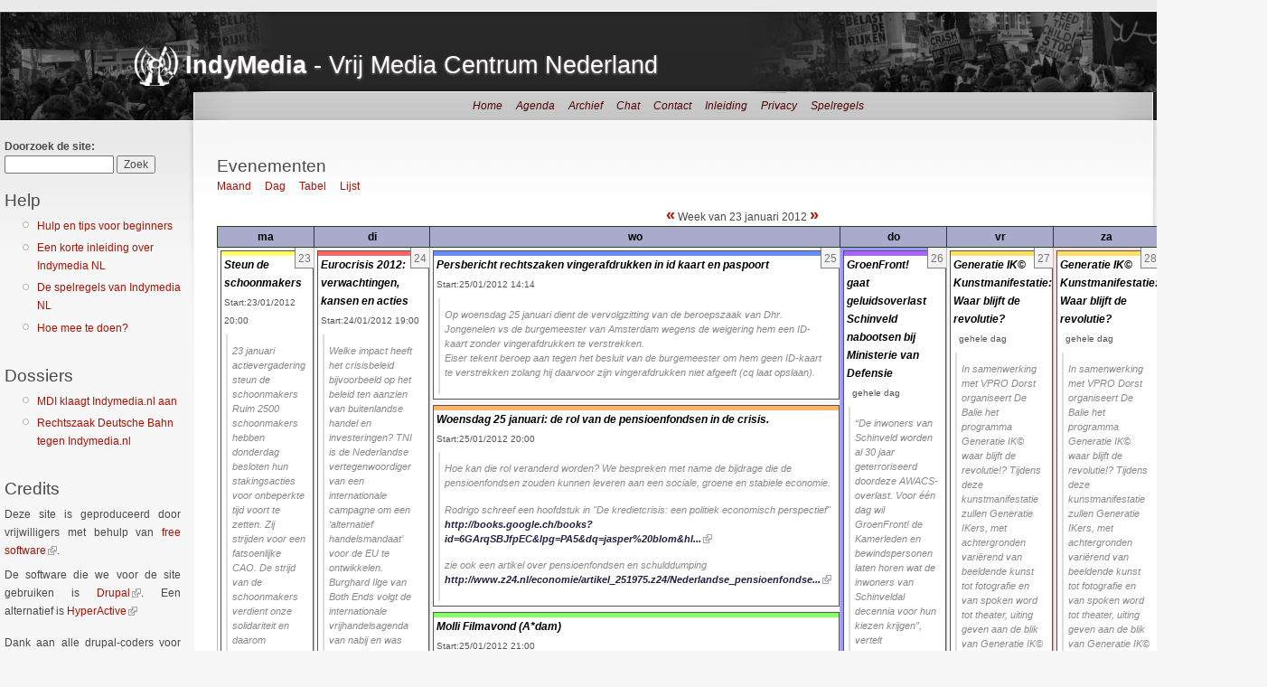

--- FILE ---
content_type: text/html; charset=utf-8
request_url: https://www.indymedia.nl/event/2012/01/26/week
body_size: 8405
content:
<!DOCTYPE html PUBLIC "-//W3C//DTD XHTML 1.0 Strict//EN"
  "http://www.w3.org/TR/xhtml1/DTD/xhtml1-strict.dtd">
<html xmlns="http://www.w3.org/1999/xhtml" xml:lang="nl" lang="nl" dir="ltr">
  <head>
<meta http-equiv="Content-Type" content="text/html; charset=utf-8" />
    <meta http-equiv="Content-Type" content="text/html; charset=utf-8" />
<link rel="alternate" type="application/rss+xml" title="Evenementen op &lt;em&gt;IndyMedia&lt;/em&gt;" href="https://indy.puscii.nl/event/feed" />
<link rel="shortcut icon" href="/indyfiles/indynl_favicon.ico" type="image/x-icon" />
<meta name="description" content="Vrij media centrum, platform voor onafhankelijke nieuws berichtgeving en opinie op sociaal en politiek vlak." />
<meta name="abstract" content="vrij en onafhankelijk alternatief nieuws" />
<meta name="dcterms.date" content="2012-01-19T00:00:00Z" />
<meta name="copyright" content="copyleft" />
<link rel="canonical" href="https://www.indymedia.nl/event/2012/01/26/week" />
<meta name="revisit-after" content="1 day" />
    <title>Evenementen | IndyMedia</title>
    <link type="text/css" rel="stylesheet" media="all" href="/indyfiles/css/css_ee11eb8cd608cef7cfc1ae65e4aacb81.css" />
<link type="text/css" rel="stylesheet" media="print" href="/indyfiles/css/css_64e0e81f90f7cabaa59813941c547023.css" />
    <script type="text/javascript" src="/indyfiles/js/js_4401d03cfdf470f4898942d674097fa4.js"></script>
<script type="text/javascript">
<!--//--><![CDATA[//><!--
jQuery.extend(Drupal.settings, { "basePath": "/", "extlink": { "extTarget": "_blank", "extClass": "ext", "extSubdomains": 1, "extExclude": "", "extInclude": "", "extAlert": "_blank", "extAlertText": "Door het volgen van deze link verlaat je IndyMedia NL!\r\nIndyMedia NL heeft geen controle over je privacy buiten haar eigen site.", "mailtoClass": "mailto" } });
//--><!]]>
</script>
    <script src="/misc/collapse.js?D" type="text/javascript"></script>
    <!--[if lt IE 7]>
      <link type="text/css" rel="stylesheet" media="all" href="/sites/all/themes/indynl/fix-ie.css" />    <![endif]-->
  </head>
  <body class="sidebar-left">

<!-- Layout -->
  <div id="header-region" class="clear-block"></div>

    <div id="wrapper">
    <div id="container" class="clear-block">
     <div style="position: absolute; margin-top: 1px; left:0px; z-index: 2;"><img src="/indyfiles/header_links.png"></div>
     <div style="position: absolute; margin-top: 1px; right:0px; z-index: 2;"><img src="/indyfiles/header_rechts2.png"></div>     

      <div id="header">
        <div id="logo-floater">
        <h1><a href="/" title="IndyMedia - Vrij Media Centrum Nederland"><img src="/indyfiles/logo.png" alt="IndyMedia - Vrij Media Centrum Nederland" id="logo" /><span>IndyMedia</span> - Vrij Media Centrum Nederland</a></h1>        </div>

                                                    
      </div> <!-- /header -->

              <div id="sidebar-left" class="sidebar">
          <div class="block block-theme">  <form action="/search/"  accept-charset="UTF-8" method="post" id="search-theme-form">
<div><span id="thmr_88" class="thmr_call">
  <div id="search" class="container-inline">
  <span id="thmr_89" class="thmr_call">
  <div class="form-item" id="edit-search-theme-form-1-wrapper">
 <label for="edit-search-theme-form-1">Doorzoek de site: </label>
 <input type="text" maxlength="128" name="search_theme_form" id="edit-search-theme-form-1" size="15" value="" title="Enter the terms you wish to search for." class="form-text" />
</div>

</span>

<span id="thmr_91" class="thmr_call">
  <span id="thmr_92" class="thmr_call">
  <input type="submit" name="op" id="edit-submit-2" value="Zoek"  class="form-submit" />
</span>

</span>

<input type="hidden" name="form_build_id" id="form-0edff6d066207282b15de0f65460ac43" value="form-0edff6d066207282b15de0f65460ac43"  />
<span id="thmr_94" class="thmr_call">
  <input type="hidden" name="form_token" id="edit-search-theme-form-form-token" value="9bcea3d62e9aec56f9d6d51b1a2f5cb3"  />
</span>

<input type="hidden" name="form_id" id="edit-search-theme-form" value="search_theme_form"  />
</div>
</span>


</div></form></div>          <div id="block-block-7" class="clear-block block block-block">

  <h2>Help</h2>

  <div class="content"><ul>
<li /><a href="/node/109">Hulp en tips voor beginners</a><br />
</li><li /><a href="/node/18">Een korte inleiding over Indymedia NL</a><br />
</li><li /><a href="/node/16">De spelregels van Indymedia NL</a><br />
</li><li /><a href="/node/108">Hoe mee te doen?</a>
</li></ul>
</div>
</div>
<div id="block-block-5" class="clear-block block block-block">

  <h2>Dossiers</h2>

  <div class="content"><ul>
<li /><a href="/nl/static/mdi.bericht.shtml">MDI klaagt Indymedia.nl aan</a><br />
</li><li /><a href="/nl/static/DB/index.shtml">Rechtszaak Deutsche Bahn tegen Indymedia.nl</a>
</li></ul>
</div>
</div>
<div id="block-block-6" class="clear-block block block-block">

  <h2>Doneer!</h2>

  <div class="content"><p>Steun Indymedia NL financieel!<br />
Servers en rechtszaken kosten veel geld, we kunnen elke (euro)cent gebruiken!</p>
<p>Je kunt geld overmaken naar bankrekening 94.32.153 tnv Stichting Vrienden van Indymedia (IBAN: NL41 PSTB 0009 4321 53).</p>
</div>
</div>
<div id="block-block-8" class="clear-block block block-block">

  <h2>Credits</h2>

  <div class="content"><div align="justify">Deze site is geproduceerd door vrijwilligers met behulp van <a href="http://www.fsf.org">free software</a>.
<p>De software die we voor de site gebruiken is <a href="http://www.drupal.org">Drupal</a>. Een alternatief is <a href="http://projects.escapegoat.org/projects/show/hyperactive">HyperActive</a></p>
<p>Dank aan alle drupal-coders voor het creëren en delen van deze software!</p>
<p>Contact:<br />
<b>info @ indymedia.nl</b></p></div>
</div>
</div>
        </div>
      
      <div id="center"><div id="squeeze"><div class="right-corner"><div class="left-corner">
                    <div id="primary-links"><ul class="links primary-links"><li class="menu-1678 first"><a href="/" title="De voorpagina van IndyMedia NL">Home</a></li>
<li class="menu-2187 active-trail"><a href="/event" title="De kalender met aankondigingen">Agenda</a></li>
<li class="menu-1616"><a href="/node/105" title="Het archief van alle artikel die ooit op IndyMedia NL zijn gepubliceerd">Archief</a></li>
<li class="menu-612"><a target="_blank" href="/irc" title="De live chat voor vragen en opmerkingen aan het IndyMedia NL kollektief">Chat</a></li>
<li class="menu-625"><a href="/contact" title="Ons contactformulier">Contact</a></li>
<li class="menu-631"><a href="/content/inleiding" title="Een introductie met uitleg over IndyMedia NL">Inleiding</a></li>
<li class="menu-760"><a href="/node/43" title="IndyMedia NL&#039;s privacy beleid">Privacy</a></li>
<li class="menu-613 last"><a href="/node/16" title="Uitleg en regels omtrend ons moderatiebeleid">Spelregels</a></li>
</ul></div>                              <h2>Evenementen</h2>                                                  <div class="clear-block">
            <ul class="links"><li class="event_month first"><a href="/event/2012/01/26/month/" title="Maandoverzicht">Maand</a></li>
<li class="event_day"><a href="/event/2012/01/26/day/" title="Dagoverzicht">Dag</a></li>
<li class="event_table"><a href="/event/2012/01/26/table/" title="Tabeloverzicht">Tabel</a></li>
<li class="event_list last"><a href="/event/2012/01/26/list/" title="Lijstoverzicht">Lijst</a></li>
</ul><div class="event-calendar"><div class="week-view"><table class="sticky-enabled">
<caption><span class="prev"><a href="/event/2012/01/19/week/all/all/1">«</a></span> Week van 23  januari 2012 <span class="next"><a href="/event/2012/02/02/week/all/all/1">»</a></span></caption>
 <thead><tr><th class="mon">ma</th><th class="tue">di</th><th class="wed">wo</th><th class="thu">do</th><th class="fri">vr</th><th class="sat">za</th><th class="sun">zo</th> </tr></thead>
<tbody>
 <tr class="odd"><td class="jan mon" id="jan23"><div class="day">23</div>
<div class="event weekview vevent">
  <div class="stripe-1"></div>
    <div class="title"><a href="/node/1894" title="bekijk dit evenement">Steun de schoonmakers</a></div>

      <div class="start dtstart" title="2012-01-23T19:00:00Z">Start:23/01/2012 20:00</div>
      
  <div class="content description"><p>23 januari actievergadering steun de schoonmakers<br />
Ruim 2500 schoonmakers hebben donderdag besloten hun stakingsacties voor onbeperkte tijd voort te zetten. Zij strijden voor een fatsoenlijke CAO. De strijd van de schoonmakers verdient onze solidariteit en daarom organiseert het steuncomité op maandag 23 januari vanaf 20.00 uur een actievergadering bij DIDF Ite Boeremastraat 1, Amsterdam. Iedereen die mee wil werken aan het organiseren van de solidariteit is van harte welkom. Er zal een delegatie van de stakers aanwezig zijn.</p>
</div>
  <div class="links"></div>
  <div class="links"></div>
</div>
</td><td class="jan tue" id="jan24"><div class="day">24</div>
<div class="event weekview vevent">
  <div class="stripe-2"></div>
    <div class="title"><a href="/node/1874" title="bekijk dit evenement">Eurocrisis 2012: verwachtingen, kansen en acties</a></div>

      <div class="start dtstart" title="2012-01-24T18:00:00Z">Start:24/01/2012 19:00</div>
      
  <div class="content description"><p>Welke impact heeft het crisisbeleid bijvoorbeeld op het beleid ten aanzien van buitenlandse handel en investeringen? TNI is de Nederlandse vertegenwoordiger van een internationale campagne om een ‘alternatief handelsmandaat’ voor de EU te ontwikkelen.<br />
Burghard Ilge van Both Ends volgt de internationale vrijhandelsagenda van nabij en was onder andere aanwezig bij de laatste WTO-vergadering in Geneve. Daar zit de boel danig in het slop, maar de EU zit ondertussen zelf niet stil en probeert met landen in verschillende delen van de wereld vrijhandelsverdragen te sluiten.</p>
</div>
  <div class="links"></div>
  <div class="links"></div>
</div>
</td><td class="jan wed" id="jan25"><div class="day">25</div>
<div class="event weekview vevent">
  <div class="stripe-3"></div>
    <div class="title"><a href="/node/2028" title="bekijk dit evenement">Persbericht rechtszaken vingerafdrukken in id kaart en paspoort</a></div>

      <div class="start dtstart" title="2012-01-25T13:14:00Z">Start:25/01/2012 14:14</div>
      
  <div class="content description"><p>Op woensdag 25 januari dient de vervolgzitting van de beroepszaak van Dhr. Jongenelen vs de burgemeester van Amsterdam wegens de weigering hem een ID-kaart zonder vingerafdrukken te verstrekken.<br />
Eiser tekent beroep aan tegen het besluit van de burgemeester om hem geen ID-kaart te verstrekken zolang hij daarvoor zijn vingerafdrukken niet afgeeft (cq laat opslaan).</p>
</div>
  <div class="links"></div>
  <div class="links"></div>
</div>
<div class="event weekview vevent">
  <div class="stripe-4"></div>
    <div class="title"><a href="/node/1933" title="bekijk dit evenement">Woensdag 25 januari: de rol van de pensioenfondsen in de crisis.</a></div>

      <div class="start dtstart" title="2012-01-25T19:00:00Z">Start:25/01/2012 20:00</div>
      
  <div class="content description"><p>Hoe kan die rol veranderd worden? We bespreken met name de bijdrage die de pensioenfondsen zouden kunnen leveren aan een sociale, groene en stabiele economie.</p>
<p>Rodrigo schreef een hoofdstuk in "De kredietcrisis: een politiek economisch perspectief"<br />
<a href="http://books.google.ch/books?id=6GArqSBJfpEC&amp;lpg=PA5&amp;dq=jasper%20blom&amp;hl=nl&amp;pg=PP1#v=onepage&amp;q=jasper%20blom&amp;f=false" title="http://books.google.ch/books?id=6GArqSBJfpEC&amp;lpg=PA5&amp;dq=jasper%20blom&amp;hl=nl&amp;pg=PP1#v=onepage&amp;q=jasper%20blom&amp;f=false">http://books.google.ch/books?id=6GArqSBJfpEC&amp;lpg=PA5&amp;dq=jasper%20blom&amp;hl...</a></p>
<p>zie ook een artikel over pensioenfondsen en schulddumping<br />
<a href="http://www.z24.nl/economie/artikel_251975.z24/Nederlandse_pensioenfondsen_dumpen_euroschuld.html" title="http://www.z24.nl/economie/artikel_251975.z24/Nederlandse_pensioenfondsen_dumpen_euroschuld.html">http://www.z24.nl/economie/artikel_251975.z24/Nederlandse_pensioenfondse...</a></p>
</div>
  <div class="links"></div>
  <div class="links"></div>
</div>
<div class="event weekview vevent">
  <div class="stripe-5"></div>
    <div class="title"><a href="/node/2057" title="bekijk dit evenement">Molli Filmavond (A*dam)</a></div>

      <div class="start dtstart" title="2012-01-25T20:00:00Z">Start:25/01/2012 21:00</div>
      
  <div class="content description"><p>The bar is open at 21.00 and the documentry starts at 22.00.</p>
</div>
  <div class="links"></div>
  <div class="links"></div>
</div>
</td><td class="jan thu selected" id="jan26"><div class="day">26</div>
<div class="event weekview vevent">
  <div class="stripe-6"></div>
    <div class="title"><a href="/node/1955" title="bekijk dit evenement">GroenFront! gaat geluidsoverlast Schinveld nabootsen bij Ministerie van Defensie </a></div>

            <div class="ongoing" >gehele dag</div>
  
  <div class="content description"><p>“De inwoners van Schinveld worden al 30 jaar geterroriseerd doordeze AWACS-overlast. Voor één dag wil GroenFront! de Kamerleden en bewindspersonen laten horen wat de inwoners van Schinveldal decennia voor hun kiezen krijgen”, vertelt GroenFront! activist Peter Polder.<br />
In het centrum van Schinveld en boven de lokale basisschool worden geluidspieken van boven de 110 dB(a) gemeten als gevolg van overscherende AWACS. Donderdag 26 januari zal GroenFront! zo’n gemiddelde werkdag in Schinveld nabootsen,zowel qua geluidsvolume als qua aantal vluchten.</p>
</div>
  <div class="links"></div>
  <div class="links"></div>
</div>
<div class="event weekview vevent">
  <div class="stripe-7"></div>
    <div class="title"><a href="/node/2088" title="bekijk dit evenement">Generatie IK© Kunstmanifestatie: Waar blijft de revolutie?</a></div>

      <div class="start dtstart" title="2012-01-26T19:00:00Z">Start:26/01/2012 20:00</div>
      
  <div class="content description"><p>In samenwerking met VPRO Dorst organiseert De Balie het programma Generatie IK© waar blijft de revolutie!? Tijdens deze kunstmanifestatie zullen Generatie IKers, met achtergronden variërend van beeldende kunst tot fotografie en van spoken word tot theater, uiting geven aan de blik van Generatie IK© op het thema revolutie.</p>
</div>
  <div class="links"></div>
  <div class="links"></div>
</div>
</td><td class="jan fri" id="jan27"><div class="day">27</div>
<div class="event weekview vevent">
  <div class="stripe-7"></div>
    <div class="title"><a href="/node/2088" title="bekijk dit evenement">Generatie IK© Kunstmanifestatie: Waar blijft de revolutie?</a></div>

            <div class="ongoing" >gehele dag</div>
  
  <div class="content description"><p>In samenwerking met VPRO Dorst organiseert De Balie het programma Generatie IK© waar blijft de revolutie!? Tijdens deze kunstmanifestatie zullen Generatie IKers, met achtergronden variërend van beeldende kunst tot fotografie en van spoken word tot theater, uiting geven aan de blik van Generatie IK© op het thema revolutie.</p>
</div>
  <div class="links"></div>
  <div class="links"></div>
</div>
<div class="event weekview vevent">
  <div class="stripe-8"></div>
    <div class="title"><a href="/node/1774" title="bekijk dit evenement">Detlef Hartmann in Nederland</a></div>

      <div class="start dtstart" title="2012-01-27T19:00:00Z">Start:27/01/2012 20:00</div>
      
  <div class="content description"><p>Detlef Hartmann is al sinds de jaren zeventig actief. Hij was lid van de redactie van Autonomie (NF) en gaf later de Materialien für einen neuen antiimperialismus uit. Hij werd bekend met de boeken Leben als Sabotage (1980) en Cluster (2008). In de nieuwste editie van Kritiek staat een <a href="http://jaarboekkritiek.nl/images/jaarboeken/2011/kritiek%202011_143_interviewhartmann.pdf">interview</a> met Hartmann.</p>
</div>
  <div class="links"></div>
  <div class="links"></div>
</div>
</td><td class="jan sat" id="jan28"><div class="day">28</div>
<div class="event weekview vevent">
  <div class="stripe-7"></div>
    <div class="title"><a href="/node/2088" title="bekijk dit evenement">Generatie IK© Kunstmanifestatie: Waar blijft de revolutie?</a></div>

            <div class="ongoing" >gehele dag</div>
  
  <div class="content description"><p>In samenwerking met VPRO Dorst organiseert De Balie het programma Generatie IK© waar blijft de revolutie!? Tijdens deze kunstmanifestatie zullen Generatie IKers, met achtergronden variërend van beeldende kunst tot fotografie en van spoken word tot theater, uiting geven aan de blik van Generatie IK© op het thema revolutie.</p>
</div>
  <div class="links"></div>
  <div class="links"></div>
</div>
<div class="event weekview vevent">
  <div class="stripe-9"></div>
    <div class="title"><a href="/node/1838" title="bekijk dit evenement">Demonstratie tegen de apenhandel voor dierproeven!</a></div>

      <div class="start dtstart" title="2012-01-28T11:00:00Z">Start:28/01/2012 12:00</div>
      
  <div class="content description"><p>Op zaterdag 28 Januari gaan we een grote demonstratie lopen in tilburg, tegen apenhandelaar R.C Hartelust.<br />
Hartelust heeft een loods in tilburg waar honderden aapjes zitten opgesloten om vervolgens verkocht te worden aan de dierproef industrie en te eindigen om de operatie tafel voor gruwelijke en onnodige experimenten. </p>
<p>De aapjes worden in het wild gevangen in landen zoals nepal china en het eiland mauritius.<br />
Nadat de aapjes gevangen worden komen ze in een farm terrecht waar ze enige tijd verblijven voordat ze naar tilburg worden gevlogen.</p>
</div>
  <div class="links"></div>
  <div class="links"></div>
</div>
<div class="event weekview vevent">
  <div class="stripe-10"></div>
    <div class="title"><a href="/node/2010" title="bekijk dit evenement">Lecture Michael Hardt on Occupy and the commons</a></div>

      <div class="start dtstart" title="2012-01-28T15:00:00Z">Start:28/01/2012 16:00</div>
      
  <div class="content description"><p>In the last year, the Occupy movement has emerged as a global critique to austerity politics and corporate democracy. With the end of the financial crisis nowhere in sight, the question of alternatives and strategies of resistance is more relevant than ever. Is there some path out of this crisis? What next for the occupy movement? What are the commons and what role can they play in a new political practice beyond state and market?</p>
</div>
  <div class="links"></div>
  <div class="links"></div>
</div>
<div class="event weekview vevent">
  <div class="stripe-1"></div>
    <div class="title"><a href="/node/2041" title="bekijk dit evenement">Zaterdag 28 januari. Dag van de Privacy</a></div>

      <div class="start dtstart" title="2012-01-28T19:00:00Z">Start:28/01/2012 20:00</div>
          <div class="end dtend" title="2012-01-28T21:30:00Z">Einde:28/01/2012 22:30</div>
    
  <div class="content description"><p><Strong>Doelen:</strong> Informatie verstrekken over de wijze waarop derden de beschikking willen krijgen over het DNA van alle burgers. Onderzoeken welke gevolgen het toenemend gebruik van DNA heeft voor de fundamentele rechten op zelfbeschikking, de persoonlijke vrijheid en lichamelijke integriteit van de mens. En praktische aanzet te geven tot een brede bewustwording over deze kwestie om te komen tot het hoognodige maatschappelijk debat dat hierover gevoerd moet worden. </p>
<p><strong>Waar:</strong> Boekhandel de Rooie Rat Oude Gracht 65  3511 AD Utrecht</p>
</div>
  <div class="links"></div>
  <div class="links"></div>
</div>
</td><td class="jan sun" id="jan29"><div class="day">29</div>
<div class="event weekview vevent">
  <div class="stripe-7"></div>
    <div class="title"><a href="/node/2088" title="bekijk dit evenement">Generatie IK© Kunstmanifestatie: Waar blijft de revolutie?</a></div>

      <div class="start dtstart" title="2012-01-26T19:00:00Z">Start:26/01/2012 20:00</div>
          <div class="end dtend" title="2012-01-28T23:00:00Z">Einde:29/01/2012 00:00</div>
    
  <div class="content description"><p>In samenwerking met VPRO Dorst organiseert De Balie het programma Generatie IK© waar blijft de revolutie!? Tijdens deze kunstmanifestatie zullen Generatie IKers, met achtergronden variërend van beeldende kunst tot fotografie en van spoken word tot theater, uiting geven aan de blik van Generatie IK© op het thema revolutie.</p>
</div>
  <div class="links"></div>
  <div class="links"></div>
</div>
</td> </tr>
</tbody>
</table>
</div></div>
<div class="ical-link"><a href="https://indy.puscii.nl/event/2012/01/23/ical/all/all/7" title="Voeg deze kalender toe aan uw iCalendar"><img src="/sites/all/modules/event/images/ical16x16.gif" alt="Voeg aan iCalendar toe" /></a></div>          </div>
          <a href="https://indy.puscii.nl/event/feed" class="feed-icon"><img src="/misc/feed.png" alt="Syndicate content" title="Evenementen op &lt;em&gt;IndyMedia&lt;/em&gt;" width="16" height="16" /></a>          <div id="footer"><small>DISCLAIMER: Indymedia NL werkt volgens een 'open posting' principe om zodoende de vrijheid van meningsuiting te bevorderen. De berichten (tekst, beelden, audio en video) die gepost zijn in de open nieuwslijn van Indymedia NL behoren toe aan de betreffende auteur. De meningen die naar voren komen in deze berichten worden niet zonder meer door de redactie van Indymedia NL gesteund. Ook is het niet altijd mogelijk voor Indymedia NL om de waarheid van de berichten te garanderen. </small></div>
      </div></div></div></div> <!-- /.left-corner, /.right-corner, /#squeeze, /#center -->

      
    </div> <!-- /container -->
  </div>
  <div id="block-indymedia_cities-nl" class="clear-block block block-indymedia_cities">

<div class="content"><b>Global IMC Network </b><small><a href="http://www.indymedia.org/">www.indymedia.org</a></small>
<b>Afrika</b> <small><a href="http://ambazonia.indymedia.org/">Ambazonia</a>
<a href="http://canarias.indymedia.org">Canarias</a>
<a href="http://estrecho.indymedia.org">Estrecho / Madiaq</a>
<a href="http://kenya.indymedia.org/">Kenya</a>
<a href="http://southafrica.indymedia.org/">South Africa</a>
</small>
<b>Canada</b> <small><a href="http://londonontario.indymedia.org">London, Ontario</a>
<a href="http://maritimes.indymedia.org/">Maritimes</a>
<a href="http://quebec.indymedia.org/">Quebec</a>
</small>
<b>Oost Azië</b> <small><a href="http://japan.indymedia.org/">Japan</a>
<a href="http://manila.indymedia.org/">Manila</a>
<a href="http://qc.indymedia.org">QC</a>
<a href="http://piter.indymedia.org/">Saint-Petersburg</a>
</small>
<b>Europa</b> <small><a href="http://abruzzo.indymedia.org">Abruzzo</a>
<a href="http://alacant.indymedia.org/">Alacant</a>
<a href="http://antwerpen.indymedia.org">Antwerpen</a>
<a href="http://athens.indymedia.org/">Athens</a>
<a href="http://austria.indymedia.org/">Austria</a>
<a href="http://barcelona.indymedia.org/">Barcelona</a>
<a href="http://belarus.indymedia.org/">Belarus</a>
<a href="http://belgium.indymedia.org/">Belgium</a>
<a href="http://bristol.indymedia.org/">Bristol</a>
<a href="http://bxl.indymedia.org">Brussels</a>
<a href="http://bulgaria.indymedia.org">Bulgaria</a>
<a href="http://calabria.indymedia.org">Calabrië</a>
<a href="http://cyprus.indymedia.org">Cyprus</a>
<a href="http://emiliaromagna.indymedia.org/">Emilia-Romagna</a>
<a href="http://estrecho.indymedia.org">Estrecho / Madiaq</a>
<a href="http://euskalherria.indymedia.org/">Euskal Herria</a>
<a href="http://galiza.indymedia.org">Galiza</a>
<a href="http://de.indymedia.org/">Duitsland</a>
<a href="http://grenoble.indymedia.org">grenoble</a>
<a href="http://hungary.indymedia.org">Hungary</a>
<a href="http://www.indymedia.ie/">Ireland</a>
<a href="http://istanbul.indymedia.org/">Istanbul</a>
<a href="http://italy.indymedia.org/">Italy</a>
<a href="http://laplana.indymedia.org">La Plana</a>
<a href="http://liege.indymedia.org">Liege</a>
<a href="http://liguria.indymedia.org">liguria</a>
<a href="http://lille.indymedia.org">Lille</a>
<a href="http://linksunten.indymedia.org">Linksunten</a>
<a href="http://lombardia.indymedia.org/">Lombardia</a>
<a href="http://london.indymedia.org/">London</a>
<a href="http://madrid.indymedia.org/">Madrid</a>
<a href="http://malta.indymedia.org">Malta</a>
<a href="http://marseille.indymedia.org">Marseille</a>
<a href="http://nantes.indymedia.org">Nantes</a>
<a href="http://napoli.indymedia.org">Napoli</a>
<a href="http://indymedia.nl">Netherlands</a>
<a href="http://northern.indymedia.org">Northern England</a>
<a href="http://www.indymedia.no/">Norway</a>
<a href="http://nottingham.indymedia.org">Nottingham</a>
<a href="http://ovl.indymedia.org">Oost-Vlaanderen</a>
<a href="http://paris.indymedia.org/">Paris/Île-de-France</a>
<a href="http://piemonte.indymedia.org">Piemonte</a>
<a href="http://poland.indymedia.org">Poland</a>
<a href="http://pt.indymedia.org/">Portugal</a>
<a href="http://roma.indymedia.org">Roma</a>
<a href="http://romania.indymedia.org">Roemenië</a>
<a href="http://russia.indymedia.org/">Russia</a>
<a href="http://www.indymediascotland.org/">Scotland</a>
<a href="http://sweden.indymedia.org/">Sverige</a>
<a href="http://switzerland.indymedia.org/">Switzerland</a>
<a href="http://torun.indymedia.org/">Torun</a>
<a href="http://toscana.indymedia.org/">Toscana</a>
<a href="http://ukraine.indymedia.org/">Ukraine</a>
<a href="http://uk.indymedia.org/">UK-GB</a>
</small>
<b>Latijns Amerika</b> <small><a href="http://argentina.indymedia.org/">Argentina</a>
<a href="http://bolivia.indymedia.org/">Bolivia</a>
<a href="http://chiapas.indymedia.org/">Chiapas</a>
<a href="http://chilesur.indymedia.org">Chile Sur</a>
<a href="http://www.midiaindependente.org">Braszilië</a>
<a href="http://sucre.indymedia.org/">Sucre</a>
<a href="http://colombia.indymedia.org/">Colombia</a>
<a href="http://ecuador.indymedia.org/">Ecuador</a>
<a href="http://mexico.indymedia.org/">Mexico</a>
<a href="http://peru.indymedia.org">Peru</a>
<a href="http://indymediapr.org">Puerto Rico</a>
<a href="http://qollasuyu.indymedia.org/">Qollasuyu</a>
<a href="http://rosario.indymedia.org/">Rosario</a>
<a href="http://santiago.indymedia.org">santiago</a>
<a href="http://uruguay.indymedia.org/">Uruguay</a>
<a href="http://valparaiso.indymedia.org">Valparaiso</a>
<a href="http://venezuela.indymedia.org/">Venezuela</a>
</small>
<b>Oceanië</b> <small><a href="http://www.indymedia.org.nz/">Aotearoa</a>
<a href="http://manila.indymedia.org/">Manila</a>
<a href="http://melbourne.indymedia.org/">Melbourne</a>
<a href="http://perth.indymedia.org/">Perth</a>
<a href="http://qc.indymedia.org">QC</a>
<a href="http://sydney.indymedia.org/">Sydney</a>
</small>
<b>Zuid-Azië</b> <small><a href="http://india.indymedia.org/">India</a>
</small>
<b>Verenigde Staten</b> <small><a href="http://arizona.indymedia.org/">Arizona</a>
<a href="http://atlanta.indymedia.org/">Atlanta</a>
<a href="http://austin.indymedia.org/">Austin</a>
<a href="http://baltimore.indymedia.org/">Baltimore</a>
<a href="http://bigmuddyimc.org/">Big Muddy</a>
<a href="http://binghamton.indymedia.org">Binghamton</a>
<a href="http://buffalo.indymedia.org/">Buffalo</a>
<a href="http://cvilleindymedia.org/">Charlottesville</a>
<a href="http://chicago.indymedia.org/">Chicago</a>
<a href="http://cleveland.indymedia.org/">Cleveland</a>
<a href="http://colorado.indymedia.org/">Colorado</a>
<a href="http://columbus.indymedia.org">Columbus</a>
<a href="http://dc.indymedia.org/">DC</a>
<a href="http://hawaii.indymedia.org/">Hawaii</a>
<a href="http://houston.indymedia.org">Houston</a>
<a href="http://www.hm.indymedia.org/">Hudson Mohawk</a>
<a href="http://la.indymedia.org/">LA</a>
<a href="http://madison.indymedia.org/">Madison</a>
<a href="http://www.michiganimc.org/">Michigan</a>
<a href="http://milwaukee.indymedia.org/">Milwaukee</a>
<a href="http://twincities.indymedia.org/">Minneapolis/St. Paul</a>
<a href="http://newmexico.indymedia.org/">New Mexico</a>
<a href="http://neworleans.indymedia.org/">New Orleans</a>
<a href="http://nyc.indymedia.org/">NYC</a>
<a href="http://www.phillyimc.org/">Philadelphia</a>
<a href="http://pittsburgh.indymedia.org">Pittsburgh</a>
<a href="http://portland.indymedia.org/">Portland</a>
<a href="http://richmond.indymedia.org/">Richmond</a>
<a href="http://rochester.indymedia.org/">Rochester</a>
<a href="http://rogueimc.org/">Rogue Valley</a>
<a href="http://sandiego.indymedia.org/">San Diego</a>
<a href="http://www.indybay.org/">San Francisco Bay Area</a>
<a href="http://www.indybay.org/santacruz/">Santa Cruz, CA</a>
<a href="http://sarasota.indymedia.org">Sarasota</a>
<a href="http://seattle.indymedia.org/">Seattle</a>
<a href="http://www.ucimc.org/">Urbana-Champaign</a>
<a href="http://worcester.indymedia.org">Worcester</a>
</small>
<b>West Azië</b> <small><a href="http://beirut.indymedia.org">Beirut</a>
<a href="http://israel.indymedia.org/">Israel</a>
<a href="http://www.indymedia.org/en/static/palestine">Palestine</a>
</small>
<b>Process</b> <small><a href="http://www.indymedia.org/fbi/">FBI/Legal Updates</a>
<a href="http://lists.indymedia.org/">Mailing Lists</a>
<a href="http://docs.indymedia.org/">Process &amp; IMC Docs</a>
</small>
<b>Projecten</b> <small><a href="http://print.indymedia.org/">Print</a>
<a href="http://radio.indymedia.org/">Radio</a>
<a href="http://video.indymedia.org">Video</a>
</small>
<b>Regio's</b> <small><a href="http://indymedia.us/">United States</a>
</small>
<b>Topics</b> <small><a href="http://biotech.indymedia.org/">Biotech</a>
</small>
</div></div>
</div>
<!-- /layout -->

    </body>
</html>
